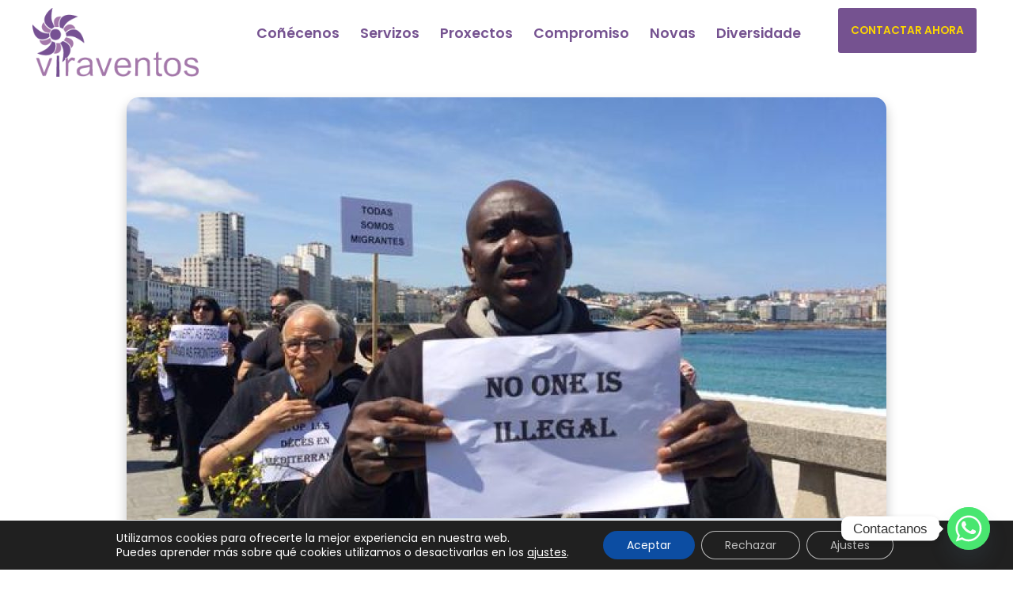

--- FILE ---
content_type: text/css
request_url: https://viraventos.org/wp-content/themes/hello-elementor-child/style.css?ver=6.9
body_size: 39
content:
/*
Theme Name: hello-elementor Child
Theme URI:  https://viraventos.org
Author:     Viraventos
Author URI: https://jorgebravo.info
Template:   hello-elementor
Version:    1.0
License:    GNU General Public License v2 or later
*/

--- FILE ---
content_type: text/css
request_url: https://viraventos.org/wp-content/uploads/elementor/css/post-6278.css?ver=1765634953
body_size: 957
content:
.elementor-6278 .elementor-element.elementor-element-84b1e67{--display:flex;--flex-direction:column;--container-widget-width:100%;--container-widget-height:initial;--container-widget-flex-grow:0;--container-widget-align-self:initial;--flex-wrap-mobile:wrap;--margin-top:1rem;--margin-bottom:2rem;--margin-left:0rem;--margin-right:0rem;--padding-top:0px;--padding-bottom:0px;--padding-left:0px;--padding-right:0px;}.elementor-6278 .elementor-element.elementor-element-c068be5{text-align:center;}.elementor-6278 .elementor-element.elementor-element-c068be5 img{width:100%;max-width:960px;border-radius:15px 15px 15px 15px;box-shadow:0px 8px 15px 0px rgba(0, 0, 0, 0.23);}.elementor-6278 .elementor-element.elementor-element-4b6fe87{--display:flex;--flex-direction:column;--container-widget-width:calc( ( 1 - var( --container-widget-flex-grow ) ) * 100% );--container-widget-height:initial;--container-widget-flex-grow:0;--container-widget-align-self:initial;--flex-wrap-mobile:wrap;--justify-content:center;--align-items:center;--padding-top:0rem;--padding-bottom:0rem;--padding-left:0rem;--padding-right:0rem;}.elementor-6278 .elementor-element.elementor-element-358cf0b{width:var( --container-widget-width, 93% );max-width:93%;--container-widget-width:93%;--container-widget-flex-grow:0;text-align:center;}.elementor-6278 .elementor-element.elementor-element-358cf0b > .elementor-widget-container{background-color:#D9E2EC;margin:-100px 0px 0px 0px;padding:2rem 2rem 2rem 2rem;border-radius:10px 10px 10px 10px;}.elementor-6278 .elementor-element.elementor-element-358cf0b.elementor-element{--align-self:center;}.elementor-6278 .elementor-element.elementor-element-358cf0b .elementor-heading-title{font-size:3.4rem;font-weight:600;text-shadow:2px 2px 0px rgba(0, 0, 0, 0.18);color:var( --e-global-color-primary );}.elementor-6278 .elementor-element.elementor-element-eb93bc5{--display:flex;--flex-direction:column;--container-widget-width:100%;--container-widget-height:initial;--container-widget-flex-grow:0;--container-widget-align-self:initial;--flex-wrap-mobile:wrap;--padding-top:3rem;--padding-bottom:6rem;--padding-left:1rem;--padding-right:1rem;}.elementor-6278 .elementor-element.elementor-element-12a08d7 > .elementor-widget-container{margin:0px 0px 15px 0px;}.elementor-6278 .elementor-element.elementor-element-12a08d7 .elementor-icon-list-items:not(.elementor-inline-items) .elementor-icon-list-item:not(:last-child){padding-bottom:calc(25px/2);}.elementor-6278 .elementor-element.elementor-element-12a08d7 .elementor-icon-list-items:not(.elementor-inline-items) .elementor-icon-list-item:not(:first-child){margin-top:calc(25px/2);}.elementor-6278 .elementor-element.elementor-element-12a08d7 .elementor-icon-list-items.elementor-inline-items .elementor-icon-list-item{margin-right:calc(25px/2);margin-left:calc(25px/2);}.elementor-6278 .elementor-element.elementor-element-12a08d7 .elementor-icon-list-items.elementor-inline-items{margin-right:calc(-25px/2);margin-left:calc(-25px/2);}body.rtl .elementor-6278 .elementor-element.elementor-element-12a08d7 .elementor-icon-list-items.elementor-inline-items .elementor-icon-list-item:after{left:calc(-25px/2);}body:not(.rtl) .elementor-6278 .elementor-element.elementor-element-12a08d7 .elementor-icon-list-items.elementor-inline-items .elementor-icon-list-item:after{right:calc(-25px/2);}.elementor-6278 .elementor-element.elementor-element-12a08d7 .elementor-icon-list-icon{width:14px;}.elementor-6278 .elementor-element.elementor-element-12a08d7 .elementor-icon-list-icon i{font-size:14px;}.elementor-6278 .elementor-element.elementor-element-12a08d7 .elementor-icon-list-icon svg{--e-icon-list-icon-size:14px;}.elementor-6278 .elementor-element.elementor-element-f5eab6e > .elementor-widget-container{margin:0px 0px 30px 0px;}.elementor-6278 .elementor-element.elementor-element-d6d3523 > .elementor-widget-container{margin:0px 0px -6px 0px;}.elementor-6278 .elementor-element.elementor-element-d6d3523{text-align:center;}.elementor-6278 .elementor-element.elementor-element-d6d3523 .elementor-heading-title{font-weight:700;color:var( --e-global-color-secondary );}.elementor-6278 .elementor-element.elementor-element-533efa7 > .elementor-widget-container{margin:10px 0px 20px 0px;}.elementor-6278 .elementor-element.elementor-element-533efa7{--alignment:center;--grid-side-margin:10px;--grid-column-gap:10px;--grid-row-gap:10px;--grid-bottom-margin:10px;}.elementor-6278 .elementor-element.elementor-element-533efa7 .elementor-share-btn__title{font-size:0.82rem;}.elementor-6278 .elementor-element.elementor-element-80d49e3 span.post-navigation__prev--label{color:var( --e-global-color-text );}.elementor-6278 .elementor-element.elementor-element-80d49e3 span.post-navigation__next--label{color:var( --e-global-color-text );}.elementor-6278 .elementor-element.elementor-element-80d49e3 span.post-navigation__prev--title, .elementor-6278 .elementor-element.elementor-element-80d49e3 span.post-navigation__next--title{color:var( --e-global-color-primary );font-size:1rem;font-weight:600;}@media(max-width:1024px){.elementor-6278 .elementor-element.elementor-element-358cf0b .elementor-heading-title{font-size:3.2rem;line-height:3.8rem;} .elementor-6278 .elementor-element.elementor-element-533efa7{--grid-side-margin:10px;--grid-column-gap:10px;--grid-row-gap:10px;--grid-bottom-margin:10px;}}@media(min-width:768px){.elementor-6278 .elementor-element.elementor-element-84b1e67{--content-width:960px;}.elementor-6278 .elementor-element.elementor-element-4b6fe87{--content-width:960px;}.elementor-6278 .elementor-element.elementor-element-eb93bc5{--content-width:960px;}}@media(max-width:767px){.elementor-6278 .elementor-element.elementor-element-358cf0b > .elementor-widget-container{margin:-60px 0px 0px 0px;padding:1rem 1rem 1rem 1rem;}.elementor-6278 .elementor-element.elementor-element-358cf0b .elementor-heading-title{font-size:2.3rem;line-height:3rem;}.elementor-6278 .elementor-element.elementor-element-eb93bc5{--padding-top:3rem;--padding-bottom:5rem;--padding-left:1rem;--padding-right:1rem;} .elementor-6278 .elementor-element.elementor-element-533efa7{--grid-side-margin:10px;--grid-column-gap:10px;--grid-row-gap:10px;--grid-bottom-margin:10px;}}